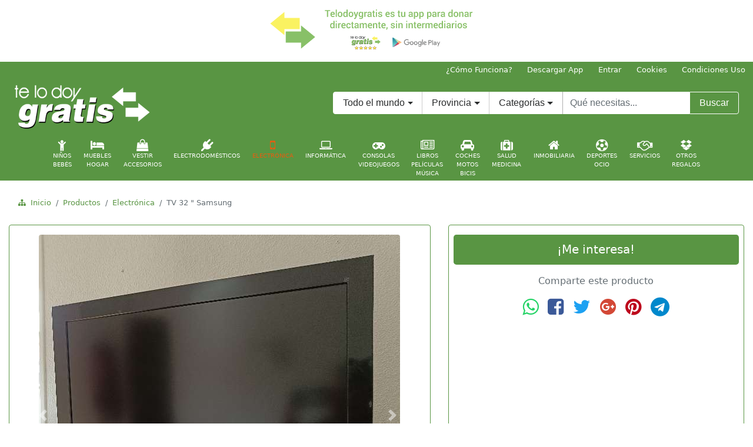

--- FILE ---
content_type: text/html; charset=utf-8
request_url: https://www.google.com/recaptcha/api2/aframe
body_size: 267
content:
<!DOCTYPE HTML><html><head><meta http-equiv="content-type" content="text/html; charset=UTF-8"></head><body><script nonce="mqkXIYWbG6JZrIyM3r4lig">/** Anti-fraud and anti-abuse applications only. See google.com/recaptcha */ try{var clients={'sodar':'https://pagead2.googlesyndication.com/pagead/sodar?'};window.addEventListener("message",function(a){try{if(a.source===window.parent){var b=JSON.parse(a.data);var c=clients[b['id']];if(c){var d=document.createElement('img');d.src=c+b['params']+'&rc='+(localStorage.getItem("rc::a")?sessionStorage.getItem("rc::b"):"");window.document.body.appendChild(d);sessionStorage.setItem("rc::e",parseInt(sessionStorage.getItem("rc::e")||0)+1);localStorage.setItem("rc::h",'1770120467219');}}}catch(b){}});window.parent.postMessage("_grecaptcha_ready", "*");}catch(b){}</script></body></html>